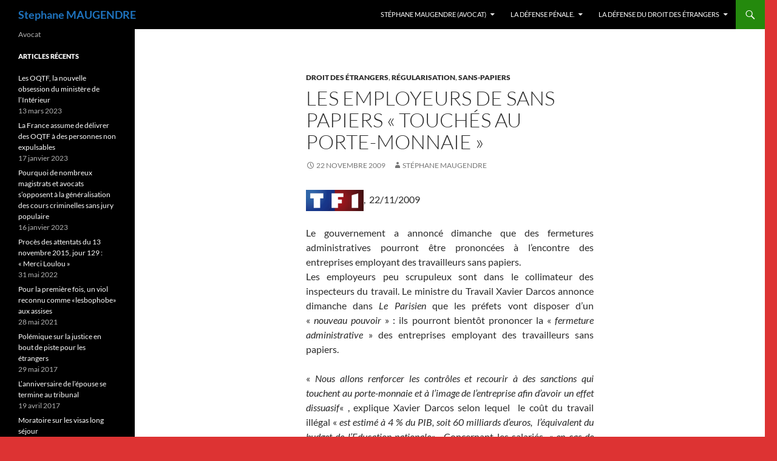

--- FILE ---
content_type: text/html; charset=UTF-8
request_url: https://stephane-maugendre.fr/avocat/droit-des-etrangers/les-employeurs-de-sans-papiers-touches-au-porte-monnaie/
body_size: 13902
content:
<!DOCTYPE html>
<!--[if IE 7]>
<html class="ie ie7" lang="fr-FR">
<![endif]-->
<!--[if IE 8]>
<html class="ie ie8" lang="fr-FR">
<![endif]-->
<!--[if !(IE 7) & !(IE 8)]><!-->
<html lang="fr-FR">
<!--<![endif]-->
<head>
	<meta charset="UTF-8">
	<meta name="viewport" content="width=device-width">
	<title>Les employeurs de sans papiers « touchés au porte-monnaie » | Stephane MAUGENDRE</title>
	<link rel="profile" href="https://gmpg.org/xfn/11">
	<link rel="pingback" href="https://stephane-maugendre.fr/xmlrpc.php">
	<!--[if lt IE 9]>
	<script src="https://stephane-maugendre.fr/wp-content/themes/twentyfourteen/js/html5.js?ver=3.7.0"></script>
	<![endif]-->
	<meta name='robots' content='max-image-preview:large' />
<link rel="alternate" type="application/rss+xml" title="Stephane MAUGENDRE &raquo; Flux" href="https://stephane-maugendre.fr/feed/" />
<link rel="alternate" type="application/rss+xml" title="Stephane MAUGENDRE &raquo; Flux des commentaires" href="https://stephane-maugendre.fr/comments/feed/" />
<link rel="alternate" type="application/rss+xml" title="Stephane MAUGENDRE &raquo; Les employeurs de sans papiers « touchés au porte-monnaie » Flux des commentaires" href="https://stephane-maugendre.fr/avocat/droit-des-etrangers/les-employeurs-de-sans-papiers-touches-au-porte-monnaie/feed/" />
<script>
window._wpemojiSettings = {"baseUrl":"https:\/\/s.w.org\/images\/core\/emoji\/14.0.0\/72x72\/","ext":".png","svgUrl":"https:\/\/s.w.org\/images\/core\/emoji\/14.0.0\/svg\/","svgExt":".svg","source":{"concatemoji":"https:\/\/stephane-maugendre.fr\/wp-includes\/js\/wp-emoji-release.min.js?ver=6.2.8"}};
/*! This file is auto-generated */
!function(e,a,t){var n,r,o,i=a.createElement("canvas"),p=i.getContext&&i.getContext("2d");function s(e,t){p.clearRect(0,0,i.width,i.height),p.fillText(e,0,0);e=i.toDataURL();return p.clearRect(0,0,i.width,i.height),p.fillText(t,0,0),e===i.toDataURL()}function c(e){var t=a.createElement("script");t.src=e,t.defer=t.type="text/javascript",a.getElementsByTagName("head")[0].appendChild(t)}for(o=Array("flag","emoji"),t.supports={everything:!0,everythingExceptFlag:!0},r=0;r<o.length;r++)t.supports[o[r]]=function(e){if(p&&p.fillText)switch(p.textBaseline="top",p.font="600 32px Arial",e){case"flag":return s("\ud83c\udff3\ufe0f\u200d\u26a7\ufe0f","\ud83c\udff3\ufe0f\u200b\u26a7\ufe0f")?!1:!s("\ud83c\uddfa\ud83c\uddf3","\ud83c\uddfa\u200b\ud83c\uddf3")&&!s("\ud83c\udff4\udb40\udc67\udb40\udc62\udb40\udc65\udb40\udc6e\udb40\udc67\udb40\udc7f","\ud83c\udff4\u200b\udb40\udc67\u200b\udb40\udc62\u200b\udb40\udc65\u200b\udb40\udc6e\u200b\udb40\udc67\u200b\udb40\udc7f");case"emoji":return!s("\ud83e\udef1\ud83c\udffb\u200d\ud83e\udef2\ud83c\udfff","\ud83e\udef1\ud83c\udffb\u200b\ud83e\udef2\ud83c\udfff")}return!1}(o[r]),t.supports.everything=t.supports.everything&&t.supports[o[r]],"flag"!==o[r]&&(t.supports.everythingExceptFlag=t.supports.everythingExceptFlag&&t.supports[o[r]]);t.supports.everythingExceptFlag=t.supports.everythingExceptFlag&&!t.supports.flag,t.DOMReady=!1,t.readyCallback=function(){t.DOMReady=!0},t.supports.everything||(n=function(){t.readyCallback()},a.addEventListener?(a.addEventListener("DOMContentLoaded",n,!1),e.addEventListener("load",n,!1)):(e.attachEvent("onload",n),a.attachEvent("onreadystatechange",function(){"complete"===a.readyState&&t.readyCallback()})),(e=t.source||{}).concatemoji?c(e.concatemoji):e.wpemoji&&e.twemoji&&(c(e.twemoji),c(e.wpemoji)))}(window,document,window._wpemojiSettings);
</script>
<style>
img.wp-smiley,
img.emoji {
	display: inline !important;
	border: none !important;
	box-shadow: none !important;
	height: 1em !important;
	width: 1em !important;
	margin: 0 0.07em !important;
	vertical-align: -0.1em !important;
	background: none !important;
	padding: 0 !important;
}
</style>
	<link rel='stylesheet' id='wp-block-library-css' href='https://stephane-maugendre.fr/wp-includes/css/dist/block-library/style.min.css?ver=6.2.8' media='all' />
<style id='wp-block-library-theme-inline-css'>
.wp-block-audio figcaption{color:#555;font-size:13px;text-align:center}.is-dark-theme .wp-block-audio figcaption{color:hsla(0,0%,100%,.65)}.wp-block-audio{margin:0 0 1em}.wp-block-code{border:1px solid #ccc;border-radius:4px;font-family:Menlo,Consolas,monaco,monospace;padding:.8em 1em}.wp-block-embed figcaption{color:#555;font-size:13px;text-align:center}.is-dark-theme .wp-block-embed figcaption{color:hsla(0,0%,100%,.65)}.wp-block-embed{margin:0 0 1em}.blocks-gallery-caption{color:#555;font-size:13px;text-align:center}.is-dark-theme .blocks-gallery-caption{color:hsla(0,0%,100%,.65)}.wp-block-image figcaption{color:#555;font-size:13px;text-align:center}.is-dark-theme .wp-block-image figcaption{color:hsla(0,0%,100%,.65)}.wp-block-image{margin:0 0 1em}.wp-block-pullquote{border-bottom:4px solid;border-top:4px solid;color:currentColor;margin-bottom:1.75em}.wp-block-pullquote cite,.wp-block-pullquote footer,.wp-block-pullquote__citation{color:currentColor;font-size:.8125em;font-style:normal;text-transform:uppercase}.wp-block-quote{border-left:.25em solid;margin:0 0 1.75em;padding-left:1em}.wp-block-quote cite,.wp-block-quote footer{color:currentColor;font-size:.8125em;font-style:normal;position:relative}.wp-block-quote.has-text-align-right{border-left:none;border-right:.25em solid;padding-left:0;padding-right:1em}.wp-block-quote.has-text-align-center{border:none;padding-left:0}.wp-block-quote.is-large,.wp-block-quote.is-style-large,.wp-block-quote.is-style-plain{border:none}.wp-block-search .wp-block-search__label{font-weight:700}.wp-block-search__button{border:1px solid #ccc;padding:.375em .625em}:where(.wp-block-group.has-background){padding:1.25em 2.375em}.wp-block-separator.has-css-opacity{opacity:.4}.wp-block-separator{border:none;border-bottom:2px solid;margin-left:auto;margin-right:auto}.wp-block-separator.has-alpha-channel-opacity{opacity:1}.wp-block-separator:not(.is-style-wide):not(.is-style-dots){width:100px}.wp-block-separator.has-background:not(.is-style-dots){border-bottom:none;height:1px}.wp-block-separator.has-background:not(.is-style-wide):not(.is-style-dots){height:2px}.wp-block-table{margin:0 0 1em}.wp-block-table td,.wp-block-table th{word-break:normal}.wp-block-table figcaption{color:#555;font-size:13px;text-align:center}.is-dark-theme .wp-block-table figcaption{color:hsla(0,0%,100%,.65)}.wp-block-video figcaption{color:#555;font-size:13px;text-align:center}.is-dark-theme .wp-block-video figcaption{color:hsla(0,0%,100%,.65)}.wp-block-video{margin:0 0 1em}.wp-block-template-part.has-background{margin-bottom:0;margin-top:0;padding:1.25em 2.375em}
</style>
<link rel='stylesheet' id='classic-theme-styles-css' href='https://stephane-maugendre.fr/wp-includes/css/classic-themes.min.css?ver=6.2.8' media='all' />
<style id='global-styles-inline-css'>
body{--wp--preset--color--black: #000;--wp--preset--color--cyan-bluish-gray: #abb8c3;--wp--preset--color--white: #fff;--wp--preset--color--pale-pink: #f78da7;--wp--preset--color--vivid-red: #cf2e2e;--wp--preset--color--luminous-vivid-orange: #ff6900;--wp--preset--color--luminous-vivid-amber: #fcb900;--wp--preset--color--light-green-cyan: #7bdcb5;--wp--preset--color--vivid-green-cyan: #00d084;--wp--preset--color--pale-cyan-blue: #8ed1fc;--wp--preset--color--vivid-cyan-blue: #0693e3;--wp--preset--color--vivid-purple: #9b51e0;--wp--preset--color--green: #24890d;--wp--preset--color--dark-gray: #2b2b2b;--wp--preset--color--medium-gray: #767676;--wp--preset--color--light-gray: #f5f5f5;--wp--preset--gradient--vivid-cyan-blue-to-vivid-purple: linear-gradient(135deg,rgba(6,147,227,1) 0%,rgb(155,81,224) 100%);--wp--preset--gradient--light-green-cyan-to-vivid-green-cyan: linear-gradient(135deg,rgb(122,220,180) 0%,rgb(0,208,130) 100%);--wp--preset--gradient--luminous-vivid-amber-to-luminous-vivid-orange: linear-gradient(135deg,rgba(252,185,0,1) 0%,rgba(255,105,0,1) 100%);--wp--preset--gradient--luminous-vivid-orange-to-vivid-red: linear-gradient(135deg,rgba(255,105,0,1) 0%,rgb(207,46,46) 100%);--wp--preset--gradient--very-light-gray-to-cyan-bluish-gray: linear-gradient(135deg,rgb(238,238,238) 0%,rgb(169,184,195) 100%);--wp--preset--gradient--cool-to-warm-spectrum: linear-gradient(135deg,rgb(74,234,220) 0%,rgb(151,120,209) 20%,rgb(207,42,186) 40%,rgb(238,44,130) 60%,rgb(251,105,98) 80%,rgb(254,248,76) 100%);--wp--preset--gradient--blush-light-purple: linear-gradient(135deg,rgb(255,206,236) 0%,rgb(152,150,240) 100%);--wp--preset--gradient--blush-bordeaux: linear-gradient(135deg,rgb(254,205,165) 0%,rgb(254,45,45) 50%,rgb(107,0,62) 100%);--wp--preset--gradient--luminous-dusk: linear-gradient(135deg,rgb(255,203,112) 0%,rgb(199,81,192) 50%,rgb(65,88,208) 100%);--wp--preset--gradient--pale-ocean: linear-gradient(135deg,rgb(255,245,203) 0%,rgb(182,227,212) 50%,rgb(51,167,181) 100%);--wp--preset--gradient--electric-grass: linear-gradient(135deg,rgb(202,248,128) 0%,rgb(113,206,126) 100%);--wp--preset--gradient--midnight: linear-gradient(135deg,rgb(2,3,129) 0%,rgb(40,116,252) 100%);--wp--preset--duotone--dark-grayscale: url('#wp-duotone-dark-grayscale');--wp--preset--duotone--grayscale: url('#wp-duotone-grayscale');--wp--preset--duotone--purple-yellow: url('#wp-duotone-purple-yellow');--wp--preset--duotone--blue-red: url('#wp-duotone-blue-red');--wp--preset--duotone--midnight: url('#wp-duotone-midnight');--wp--preset--duotone--magenta-yellow: url('#wp-duotone-magenta-yellow');--wp--preset--duotone--purple-green: url('#wp-duotone-purple-green');--wp--preset--duotone--blue-orange: url('#wp-duotone-blue-orange');--wp--preset--font-size--small: 13px;--wp--preset--font-size--medium: 20px;--wp--preset--font-size--large: 36px;--wp--preset--font-size--x-large: 42px;--wp--preset--spacing--20: 0.44rem;--wp--preset--spacing--30: 0.67rem;--wp--preset--spacing--40: 1rem;--wp--preset--spacing--50: 1.5rem;--wp--preset--spacing--60: 2.25rem;--wp--preset--spacing--70: 3.38rem;--wp--preset--spacing--80: 5.06rem;--wp--preset--shadow--natural: 6px 6px 9px rgba(0, 0, 0, 0.2);--wp--preset--shadow--deep: 12px 12px 50px rgba(0, 0, 0, 0.4);--wp--preset--shadow--sharp: 6px 6px 0px rgba(0, 0, 0, 0.2);--wp--preset--shadow--outlined: 6px 6px 0px -3px rgba(255, 255, 255, 1), 6px 6px rgba(0, 0, 0, 1);--wp--preset--shadow--crisp: 6px 6px 0px rgba(0, 0, 0, 1);}:where(.is-layout-flex){gap: 0.5em;}body .is-layout-flow > .alignleft{float: left;margin-inline-start: 0;margin-inline-end: 2em;}body .is-layout-flow > .alignright{float: right;margin-inline-start: 2em;margin-inline-end: 0;}body .is-layout-flow > .aligncenter{margin-left: auto !important;margin-right: auto !important;}body .is-layout-constrained > .alignleft{float: left;margin-inline-start: 0;margin-inline-end: 2em;}body .is-layout-constrained > .alignright{float: right;margin-inline-start: 2em;margin-inline-end: 0;}body .is-layout-constrained > .aligncenter{margin-left: auto !important;margin-right: auto !important;}body .is-layout-constrained > :where(:not(.alignleft):not(.alignright):not(.alignfull)){max-width: var(--wp--style--global--content-size);margin-left: auto !important;margin-right: auto !important;}body .is-layout-constrained > .alignwide{max-width: var(--wp--style--global--wide-size);}body .is-layout-flex{display: flex;}body .is-layout-flex{flex-wrap: wrap;align-items: center;}body .is-layout-flex > *{margin: 0;}:where(.wp-block-columns.is-layout-flex){gap: 2em;}.has-black-color{color: var(--wp--preset--color--black) !important;}.has-cyan-bluish-gray-color{color: var(--wp--preset--color--cyan-bluish-gray) !important;}.has-white-color{color: var(--wp--preset--color--white) !important;}.has-pale-pink-color{color: var(--wp--preset--color--pale-pink) !important;}.has-vivid-red-color{color: var(--wp--preset--color--vivid-red) !important;}.has-luminous-vivid-orange-color{color: var(--wp--preset--color--luminous-vivid-orange) !important;}.has-luminous-vivid-amber-color{color: var(--wp--preset--color--luminous-vivid-amber) !important;}.has-light-green-cyan-color{color: var(--wp--preset--color--light-green-cyan) !important;}.has-vivid-green-cyan-color{color: var(--wp--preset--color--vivid-green-cyan) !important;}.has-pale-cyan-blue-color{color: var(--wp--preset--color--pale-cyan-blue) !important;}.has-vivid-cyan-blue-color{color: var(--wp--preset--color--vivid-cyan-blue) !important;}.has-vivid-purple-color{color: var(--wp--preset--color--vivid-purple) !important;}.has-black-background-color{background-color: var(--wp--preset--color--black) !important;}.has-cyan-bluish-gray-background-color{background-color: var(--wp--preset--color--cyan-bluish-gray) !important;}.has-white-background-color{background-color: var(--wp--preset--color--white) !important;}.has-pale-pink-background-color{background-color: var(--wp--preset--color--pale-pink) !important;}.has-vivid-red-background-color{background-color: var(--wp--preset--color--vivid-red) !important;}.has-luminous-vivid-orange-background-color{background-color: var(--wp--preset--color--luminous-vivid-orange) !important;}.has-luminous-vivid-amber-background-color{background-color: var(--wp--preset--color--luminous-vivid-amber) !important;}.has-light-green-cyan-background-color{background-color: var(--wp--preset--color--light-green-cyan) !important;}.has-vivid-green-cyan-background-color{background-color: var(--wp--preset--color--vivid-green-cyan) !important;}.has-pale-cyan-blue-background-color{background-color: var(--wp--preset--color--pale-cyan-blue) !important;}.has-vivid-cyan-blue-background-color{background-color: var(--wp--preset--color--vivid-cyan-blue) !important;}.has-vivid-purple-background-color{background-color: var(--wp--preset--color--vivid-purple) !important;}.has-black-border-color{border-color: var(--wp--preset--color--black) !important;}.has-cyan-bluish-gray-border-color{border-color: var(--wp--preset--color--cyan-bluish-gray) !important;}.has-white-border-color{border-color: var(--wp--preset--color--white) !important;}.has-pale-pink-border-color{border-color: var(--wp--preset--color--pale-pink) !important;}.has-vivid-red-border-color{border-color: var(--wp--preset--color--vivid-red) !important;}.has-luminous-vivid-orange-border-color{border-color: var(--wp--preset--color--luminous-vivid-orange) !important;}.has-luminous-vivid-amber-border-color{border-color: var(--wp--preset--color--luminous-vivid-amber) !important;}.has-light-green-cyan-border-color{border-color: var(--wp--preset--color--light-green-cyan) !important;}.has-vivid-green-cyan-border-color{border-color: var(--wp--preset--color--vivid-green-cyan) !important;}.has-pale-cyan-blue-border-color{border-color: var(--wp--preset--color--pale-cyan-blue) !important;}.has-vivid-cyan-blue-border-color{border-color: var(--wp--preset--color--vivid-cyan-blue) !important;}.has-vivid-purple-border-color{border-color: var(--wp--preset--color--vivid-purple) !important;}.has-vivid-cyan-blue-to-vivid-purple-gradient-background{background: var(--wp--preset--gradient--vivid-cyan-blue-to-vivid-purple) !important;}.has-light-green-cyan-to-vivid-green-cyan-gradient-background{background: var(--wp--preset--gradient--light-green-cyan-to-vivid-green-cyan) !important;}.has-luminous-vivid-amber-to-luminous-vivid-orange-gradient-background{background: var(--wp--preset--gradient--luminous-vivid-amber-to-luminous-vivid-orange) !important;}.has-luminous-vivid-orange-to-vivid-red-gradient-background{background: var(--wp--preset--gradient--luminous-vivid-orange-to-vivid-red) !important;}.has-very-light-gray-to-cyan-bluish-gray-gradient-background{background: var(--wp--preset--gradient--very-light-gray-to-cyan-bluish-gray) !important;}.has-cool-to-warm-spectrum-gradient-background{background: var(--wp--preset--gradient--cool-to-warm-spectrum) !important;}.has-blush-light-purple-gradient-background{background: var(--wp--preset--gradient--blush-light-purple) !important;}.has-blush-bordeaux-gradient-background{background: var(--wp--preset--gradient--blush-bordeaux) !important;}.has-luminous-dusk-gradient-background{background: var(--wp--preset--gradient--luminous-dusk) !important;}.has-pale-ocean-gradient-background{background: var(--wp--preset--gradient--pale-ocean) !important;}.has-electric-grass-gradient-background{background: var(--wp--preset--gradient--electric-grass) !important;}.has-midnight-gradient-background{background: var(--wp--preset--gradient--midnight) !important;}.has-small-font-size{font-size: var(--wp--preset--font-size--small) !important;}.has-medium-font-size{font-size: var(--wp--preset--font-size--medium) !important;}.has-large-font-size{font-size: var(--wp--preset--font-size--large) !important;}.has-x-large-font-size{font-size: var(--wp--preset--font-size--x-large) !important;}
.wp-block-navigation a:where(:not(.wp-element-button)){color: inherit;}
:where(.wp-block-columns.is-layout-flex){gap: 2em;}
.wp-block-pullquote{font-size: 1.5em;line-height: 1.6;}
</style>
<link rel='stylesheet' id='twentyfourteen-lato-css' href='https://stephane-maugendre.fr/wp-content/themes/twentyfourteen/fonts/font-lato.css?ver=20230328' media='all' />
<link rel='stylesheet' id='genericons-css' href='https://stephane-maugendre.fr/wp-content/themes/twentyfourteen/genericons/genericons.css?ver=3.0.3' media='all' />
<link rel='stylesheet' id='twentyfourteen-style-css' href='https://stephane-maugendre.fr/wp-content/themes/twentyfourteen/style.css?ver=20230328' media='all' />
<link rel='stylesheet' id='twentyfourteen-block-style-css' href='https://stephane-maugendre.fr/wp-content/themes/twentyfourteen/css/blocks.css?ver=20230206' media='all' />
<!--[if lt IE 9]>
<link rel='stylesheet' id='twentyfourteen-ie-css' href='https://stephane-maugendre.fr/wp-content/themes/twentyfourteen/css/ie.css?ver=20140711' media='all' />
<![endif]-->
<script src='https://stephane-maugendre.fr/wp-includes/js/jquery/jquery.min.js?ver=3.6.4' id='jquery-core-js'></script>
<script src='https://stephane-maugendre.fr/wp-includes/js/jquery/jquery-migrate.min.js?ver=3.4.0' id='jquery-migrate-js'></script>
<link rel="https://api.w.org/" href="https://stephane-maugendre.fr/wp-json/" /><link rel="alternate" type="application/json" href="https://stephane-maugendre.fr/wp-json/wp/v2/posts/563" /><link rel="EditURI" type="application/rsd+xml" title="RSD" href="https://stephane-maugendre.fr/xmlrpc.php?rsd" />
<link rel="wlwmanifest" type="application/wlwmanifest+xml" href="https://stephane-maugendre.fr/wp-includes/wlwmanifest.xml" />
<meta name="generator" content="WordPress 6.2.8" />
<link rel="canonical" href="https://stephane-maugendre.fr/avocat/droit-des-etrangers/les-employeurs-de-sans-papiers-touches-au-porte-monnaie/" />
<link rel='shortlink' href='https://stephane-maugendre.fr/?p=563' />
<link rel="alternate" type="application/json+oembed" href="https://stephane-maugendre.fr/wp-json/oembed/1.0/embed?url=https%3A%2F%2Fstephane-maugendre.fr%2Favocat%2Fdroit-des-etrangers%2Fles-employeurs-de-sans-papiers-touches-au-porte-monnaie%2F" />
<link rel="alternate" type="text/xml+oembed" href="https://stephane-maugendre.fr/wp-json/oembed/1.0/embed?url=https%3A%2F%2Fstephane-maugendre.fr%2Favocat%2Fdroit-des-etrangers%2Fles-employeurs-de-sans-papiers-touches-au-porte-monnaie%2F&#038;format=xml" />
		<style type="text/css" id="twentyfourteen-header-css">
				.site-title a {
			color: #1e73be;
		}
		</style>
		<style id="custom-background-css">
body.custom-background { background-color: #dd3333; background-image: url("https://stephane-maugendre.fr/wp-content/uploads/2015/04/cropped-stephane_maugendre_2.jpg"); background-position: left top; background-size: auto; background-repeat: no-repeat; background-attachment: scroll; }
</style>
	</head>

<body class="post-template-default single single-post postid-563 single-format-standard custom-background wp-embed-responsive masthead-fixed full-width singular">
<svg xmlns="http://www.w3.org/2000/svg" viewBox="0 0 0 0" width="0" height="0" focusable="false" role="none" style="visibility: hidden; position: absolute; left: -9999px; overflow: hidden;" ><defs><filter id="wp-duotone-dark-grayscale"><feColorMatrix color-interpolation-filters="sRGB" type="matrix" values=" .299 .587 .114 0 0 .299 .587 .114 0 0 .299 .587 .114 0 0 .299 .587 .114 0 0 " /><feComponentTransfer color-interpolation-filters="sRGB" ><feFuncR type="table" tableValues="0 0.49803921568627" /><feFuncG type="table" tableValues="0 0.49803921568627" /><feFuncB type="table" tableValues="0 0.49803921568627" /><feFuncA type="table" tableValues="1 1" /></feComponentTransfer><feComposite in2="SourceGraphic" operator="in" /></filter></defs></svg><svg xmlns="http://www.w3.org/2000/svg" viewBox="0 0 0 0" width="0" height="0" focusable="false" role="none" style="visibility: hidden; position: absolute; left: -9999px; overflow: hidden;" ><defs><filter id="wp-duotone-grayscale"><feColorMatrix color-interpolation-filters="sRGB" type="matrix" values=" .299 .587 .114 0 0 .299 .587 .114 0 0 .299 .587 .114 0 0 .299 .587 .114 0 0 " /><feComponentTransfer color-interpolation-filters="sRGB" ><feFuncR type="table" tableValues="0 1" /><feFuncG type="table" tableValues="0 1" /><feFuncB type="table" tableValues="0 1" /><feFuncA type="table" tableValues="1 1" /></feComponentTransfer><feComposite in2="SourceGraphic" operator="in" /></filter></defs></svg><svg xmlns="http://www.w3.org/2000/svg" viewBox="0 0 0 0" width="0" height="0" focusable="false" role="none" style="visibility: hidden; position: absolute; left: -9999px; overflow: hidden;" ><defs><filter id="wp-duotone-purple-yellow"><feColorMatrix color-interpolation-filters="sRGB" type="matrix" values=" .299 .587 .114 0 0 .299 .587 .114 0 0 .299 .587 .114 0 0 .299 .587 .114 0 0 " /><feComponentTransfer color-interpolation-filters="sRGB" ><feFuncR type="table" tableValues="0.54901960784314 0.98823529411765" /><feFuncG type="table" tableValues="0 1" /><feFuncB type="table" tableValues="0.71764705882353 0.25490196078431" /><feFuncA type="table" tableValues="1 1" /></feComponentTransfer><feComposite in2="SourceGraphic" operator="in" /></filter></defs></svg><svg xmlns="http://www.w3.org/2000/svg" viewBox="0 0 0 0" width="0" height="0" focusable="false" role="none" style="visibility: hidden; position: absolute; left: -9999px; overflow: hidden;" ><defs><filter id="wp-duotone-blue-red"><feColorMatrix color-interpolation-filters="sRGB" type="matrix" values=" .299 .587 .114 0 0 .299 .587 .114 0 0 .299 .587 .114 0 0 .299 .587 .114 0 0 " /><feComponentTransfer color-interpolation-filters="sRGB" ><feFuncR type="table" tableValues="0 1" /><feFuncG type="table" tableValues="0 0.27843137254902" /><feFuncB type="table" tableValues="0.5921568627451 0.27843137254902" /><feFuncA type="table" tableValues="1 1" /></feComponentTransfer><feComposite in2="SourceGraphic" operator="in" /></filter></defs></svg><svg xmlns="http://www.w3.org/2000/svg" viewBox="0 0 0 0" width="0" height="0" focusable="false" role="none" style="visibility: hidden; position: absolute; left: -9999px; overflow: hidden;" ><defs><filter id="wp-duotone-midnight"><feColorMatrix color-interpolation-filters="sRGB" type="matrix" values=" .299 .587 .114 0 0 .299 .587 .114 0 0 .299 .587 .114 0 0 .299 .587 .114 0 0 " /><feComponentTransfer color-interpolation-filters="sRGB" ><feFuncR type="table" tableValues="0 0" /><feFuncG type="table" tableValues="0 0.64705882352941" /><feFuncB type="table" tableValues="0 1" /><feFuncA type="table" tableValues="1 1" /></feComponentTransfer><feComposite in2="SourceGraphic" operator="in" /></filter></defs></svg><svg xmlns="http://www.w3.org/2000/svg" viewBox="0 0 0 0" width="0" height="0" focusable="false" role="none" style="visibility: hidden; position: absolute; left: -9999px; overflow: hidden;" ><defs><filter id="wp-duotone-magenta-yellow"><feColorMatrix color-interpolation-filters="sRGB" type="matrix" values=" .299 .587 .114 0 0 .299 .587 .114 0 0 .299 .587 .114 0 0 .299 .587 .114 0 0 " /><feComponentTransfer color-interpolation-filters="sRGB" ><feFuncR type="table" tableValues="0.78039215686275 1" /><feFuncG type="table" tableValues="0 0.94901960784314" /><feFuncB type="table" tableValues="0.35294117647059 0.47058823529412" /><feFuncA type="table" tableValues="1 1" /></feComponentTransfer><feComposite in2="SourceGraphic" operator="in" /></filter></defs></svg><svg xmlns="http://www.w3.org/2000/svg" viewBox="0 0 0 0" width="0" height="0" focusable="false" role="none" style="visibility: hidden; position: absolute; left: -9999px; overflow: hidden;" ><defs><filter id="wp-duotone-purple-green"><feColorMatrix color-interpolation-filters="sRGB" type="matrix" values=" .299 .587 .114 0 0 .299 .587 .114 0 0 .299 .587 .114 0 0 .299 .587 .114 0 0 " /><feComponentTransfer color-interpolation-filters="sRGB" ><feFuncR type="table" tableValues="0.65098039215686 0.40392156862745" /><feFuncG type="table" tableValues="0 1" /><feFuncB type="table" tableValues="0.44705882352941 0.4" /><feFuncA type="table" tableValues="1 1" /></feComponentTransfer><feComposite in2="SourceGraphic" operator="in" /></filter></defs></svg><svg xmlns="http://www.w3.org/2000/svg" viewBox="0 0 0 0" width="0" height="0" focusable="false" role="none" style="visibility: hidden; position: absolute; left: -9999px; overflow: hidden;" ><defs><filter id="wp-duotone-blue-orange"><feColorMatrix color-interpolation-filters="sRGB" type="matrix" values=" .299 .587 .114 0 0 .299 .587 .114 0 0 .299 .587 .114 0 0 .299 .587 .114 0 0 " /><feComponentTransfer color-interpolation-filters="sRGB" ><feFuncR type="table" tableValues="0.098039215686275 1" /><feFuncG type="table" tableValues="0 0.66274509803922" /><feFuncB type="table" tableValues="0.84705882352941 0.41960784313725" /><feFuncA type="table" tableValues="1 1" /></feComponentTransfer><feComposite in2="SourceGraphic" operator="in" /></filter></defs></svg><div id="page" class="hfeed site">
	
	<header id="masthead" class="site-header">
		<div class="header-main">
			<h1 class="site-title"><a href="https://stephane-maugendre.fr/" rel="home">Stephane MAUGENDRE</a></h1>

			<div class="search-toggle">
				<a href="#search-container" class="screen-reader-text" aria-expanded="false" aria-controls="search-container">
					Recherche				</a>
			</div>

			<nav id="primary-navigation" class="site-navigation primary-navigation">
				<button class="menu-toggle">Menu principal</button>
				<a class="screen-reader-text skip-link" href="#content">
					Aller au contenu				</a>
				<div id="primary-menu" class="nav-menu"><ul>
<li class="page_item page-item-150 page_item_has_children"><a href="https://stephane-maugendre.fr/">Stéphane MAUGENDRE (Avocat)</a>
<ul class='children'>
	<li class="page_item page-item-134"><a href="https://stephane-maugendre.fr/stephane-maugendre-2/portraits/">Portraits</a></li>
	<li class="page_item page-item-127"><a href="https://stephane-maugendre.fr/stephane-maugendre-2/tribunes-et-articles-2/">Tribunes et Articles</a></li>
	<li class="page_item page-item-370"><a href="https://stephane-maugendre.fr/stephane-maugendre-2/sur-les-projets-de-lois-ou-annonces-gouvernementales/">Sur les projets de Lois ou annonces gouvernementales</a></li>
	<li class="page_item page-item-368"><a href="https://stephane-maugendre.fr/stephane-maugendre-2/aide-juridictionnelle/">Aide Juridictionnelle</a></li>
	<li class="page_item page-item-3806"><a href="https://stephane-maugendre.fr/stephane-maugendre-2/a-travers-la-presse-internet/">A travers la presse internet</a></li>
	<li class="page_item page-item-2842"><a href="https://stephane-maugendre.fr/stephane-maugendre-2/les-liens/">Les liens</a></li>
	<li class="page_item page-item-3915"><a href="https://stephane-maugendre.fr/stephane-maugendre-2/divers/">DIVERS</a></li>
</ul>
</li>
<li class="page_item page-item-156 page_item_has_children"><a href="https://stephane-maugendre.fr/la-defense-penale-2/">La Défense Pénale.</a>
<ul class='children'>
	<li class="page_item page-item-9405 page_item_has_children"><a href="https://stephane-maugendre.fr/la-defense-penale-2/violences-sexuelles/">Violences Sexuelles</a>
	<ul class='children'>
		<li class="page_item page-item-9409"><a href="https://stephane-maugendre.fr/la-defense-penale-2/violences-sexuelles/viol-lesbophobe/">Viol lesbophobe</a></li>
		<li class="page_item page-item-7940"><a href="https://stephane-maugendre.fr/la-defense-penale-2/violences-sexuelles/laffaire-de-lelectricien/">L&rsquo;affaire de l&rsquo;électricien</a></li>
	</ul>
</li>
	<li class="page_item page-item-288 page_item_has_children"><a href="https://stephane-maugendre.fr/la-defense-penale-2/les-autres-affaires-penales/">Quelques affaires pénales</a>
	<ul class='children'>
		<li class="page_item page-item-7493"><a href="https://stephane-maugendre.fr/la-defense-penale-2/les-autres-affaires-penales/laffaire-de-la-prefecture-de-paris/">L&rsquo;affaire de la Préfecture de Paris</a></li>
		<li class="page_item page-item-7496"><a href="https://stephane-maugendre.fr/la-defense-penale-2/les-autres-affaires-penales/laffaire-o/">L&rsquo;affaire O</a></li>
		<li class="page_item page-item-7499"><a href="https://stephane-maugendre.fr/la-defense-penale-2/les-autres-affaires-penales/laffaire-choukroun/">L&rsquo;affaire Choukroun</a></li>
		<li class="page_item page-item-7501"><a href="https://stephane-maugendre.fr/la-defense-penale-2/les-autres-affaires-penales/laffaire-du-tribunal-de-bobigny/">L&rsquo;affaire du Tribunal de Bobigny</a></li>
		<li class="page_item page-item-7504"><a href="https://stephane-maugendre.fr/la-defense-penale-2/les-autres-affaires-penales/laffaire-bienvenu/">L&rsquo;affaire Bienvenu</a></li>
		<li class="page_item page-item-7506"><a href="https://stephane-maugendre.fr/la-defense-penale-2/les-autres-affaires-penales/laffaire-du-pompier-de-paris/">L&rsquo;affaire du pompier de Paris</a></li>
		<li class="page_item page-item-7508"><a href="https://stephane-maugendre.fr/la-defense-penale-2/les-autres-affaires-penales/laffaire-de-noisy-le-sec/">L&rsquo;affaire de Noisy-le-Sec</a></li>
		<li class="page_item page-item-7510"><a href="https://stephane-maugendre.fr/la-defense-penale-2/les-autres-affaires-penales/laffaire-des-taxis/">L&rsquo;affaire des taxis</a></li>
		<li class="page_item page-item-7514"><a href="https://stephane-maugendre.fr/la-defense-penale-2/les-autres-affaires-penales/et-encore/">Et encore&#8230;</a></li>
	</ul>
</li>
	<li class="page_item page-item-254 page_item_has_children"><a href="https://stephane-maugendre.fr/la-defense-penale-2/les-violences-policieres/">Les violences policières</a>
	<ul class='children'>
		<li class="page_item page-item-271"><a href="https://stephane-maugendre.fr/la-defense-penale-2/les-violences-policieres/l-affaire-ali-ziri/">L’ affaire Ali ZIRI</a></li>
		<li class="page_item page-item-7551"><a href="https://stephane-maugendre.fr/la-defense-penale-2/les-violences-policieres/laffaire-augusta/">L&rsquo;affaire Augusta M.</a></li>
		<li class="page_item page-item-261"><a href="https://stephane-maugendre.fr/la-defense-penale-2/les-violences-policieres/laffaire-b/">L’ affaire Barientos</a></li>
		<li class="page_item page-item-7546"><a href="https://stephane-maugendre.fr/la-defense-penale-2/les-violences-policieres/laffaire-des-douze-maliens/">L&rsquo;affaire des douze maliens</a></li>
		<li class="page_item page-item-7553"><a href="https://stephane-maugendre.fr/la-defense-penale-2/les-violences-policieres/laffaire-f/">L&rsquo;affaire F</a></li>
		<li class="page_item page-item-266"><a href="https://stephane-maugendre.fr/la-defense-penale-2/les-violences-policieres/laffaire-h/">L’ affaire Hagos</a></li>
		<li class="page_item page-item-256"><a href="https://stephane-maugendre.fr/la-defense-penale-2/les-violences-policieres/l-affaire-k/">L’ affaire K.</a></li>
		<li class="page_item page-item-7543"><a href="https://stephane-maugendre.fr/la-defense-penale-2/les-violences-policieres/laffaire-momar-diop/">L&rsquo;affaire Momar Diop</a></li>
		<li class="page_item page-item-7548"><a href="https://stephane-maugendre.fr/la-defense-penale-2/les-violences-policieres/laffaire-s-l/">L&rsquo;affaire S L</a></li>
	</ul>
</li>
	<li class="page_item page-item-276 page_item_has_children"><a href="https://stephane-maugendre.fr/la-defense-penale-2/les-affaires-de-terrorisme/">Les Affaires de terrorisme</a>
	<ul class='children'>
		<li class="page_item page-item-9383"><a href="https://stephane-maugendre.fr/la-defense-penale-2/les-affaires-de-terrorisme/attentats-du-13-11-2015/">Attentats du 13 novembre 2015</a></li>
		<li class="page_item page-item-283"><a href="https://stephane-maugendre.fr/la-defense-penale-2/les-affaires-de-terrorisme/l-affaire-dite-chalabi/">L’ affaire dite « Chalabi »</a></li>
		<li class="page_item page-item-281"><a href="https://stephane-maugendre.fr/la-defense-penale-2/les-affaires-de-terrorisme/la-rafle-des-kurdes/">La rafle des kurdes</a></li>
	</ul>
</li>
	<li class="page_item page-item-285"><a href="https://stephane-maugendre.fr/la-defense-penale-2/l-affaire-life-to-die/">L’ affaire « left to die boat»</a></li>
	<li class="page_item page-item-249"><a href="https://stephane-maugendre.fr/la-defense-penale-2/les-gardes-a-vue-gav/">Les gardes-à-vue (GAV)</a></li>
</ul>
</li>
<li class="page_item page-item-131 page_item_has_children"><a href="https://stephane-maugendre.fr/la-defense-du-droit-des-etrangers/">La défense du droit des étrangers</a>
<ul class='children'>
	<li class="page_item page-item-297"><a href="https://stephane-maugendre.fr/la-defense-du-droit-des-etrangers/droits-a-la-frontiere/">Droits à la frontière</a></li>
	<li class="page_item page-item-300"><a href="https://stephane-maugendre.fr/la-defense-du-droit-des-etrangers/les-sans-papiers/">Les sans-papiers</a></li>
	<li class="page_item page-item-304"><a href="https://stephane-maugendre.fr/la-defense-du-droit-des-etrangers/precarisation-du-sejour-des-etrangers/">Précarisation du séjour des étrangers</a></li>
	<li class="page_item page-item-306"><a href="https://stephane-maugendre.fr/la-defense-du-droit-des-etrangers/roms/">Roms</a></li>
	<li class="page_item page-item-308"><a href="https://stephane-maugendre.fr/la-defense-du-droit-des-etrangers/depenalisation-du-sejour-irregulier/">Dépénalisation du séjour irrégulier</a></li>
	<li class="page_item page-item-310"><a href="https://stephane-maugendre.fr/la-defense-du-droit-des-etrangers/expulsions-et-reconduites-a-la-frontiere/">Expulsions, reconduites à la frontière et OQTF</a></li>
	<li class="page_item page-item-312"><a href="https://stephane-maugendre.fr/la-defense-du-droit-des-etrangers/la-double-peine/">La Double Peine</a></li>
	<li class="page_item page-item-315"><a href="https://stephane-maugendre.fr/la-defense-du-droit-des-etrangers/delit-de-solidarite/">Délit de solidarité</a></li>
	<li class="page_item page-item-374 page_item_has_children"><a href="https://stephane-maugendre.fr/la-defense-du-droit-des-etrangers/autres-affaires-relatives-aux-etrangers/">Autres sujets relatifs au droit des étrangers</a>
	<ul class='children'>
		<li class="page_item page-item-388"><a href="https://stephane-maugendre.fr/la-defense-du-droit-des-etrangers/autres-affaires-relatives-aux-etrangers/delinquance-et-etrangers/">DÉLINQUANCE ET ÉTRANGERS</a></li>
		<li class="page_item page-item-390"><a href="https://stephane-maugendre.fr/la-defense-du-droit-des-etrangers/autres-affaires-relatives-aux-etrangers/nationalite/">NATIONALITÉ</a></li>
		<li class="page_item page-item-392"><a href="https://stephane-maugendre.fr/la-defense-du-droit-des-etrangers/autres-affaires-relatives-aux-etrangers/divers/">Divers</a></li>
	</ul>
</li>
</ul>
</li>
</ul></div>
			</nav>
		</div>

		<div id="search-container" class="search-box-wrapper hide">
			<div class="search-box">
				<form role="search" method="get" class="search-form" action="https://stephane-maugendre.fr/">
				<label>
					<span class="screen-reader-text">Rechercher :</span>
					<input type="search" class="search-field" placeholder="Rechercher…" value="" name="s" />
				</label>
				<input type="submit" class="search-submit" value="Rechercher" />
			</form>			</div>
		</div>
	</header><!-- #masthead -->

	<div id="main" class="site-main">

	<div id="primary" class="content-area">
		<div id="content" class="site-content" role="main">
			
<article id="post-563" class="post-563 post type-post status-publish format-standard hentry category-droit-des-etrangers category-regularisation category-sans-papiers">
	
	<header class="entry-header">
				<div class="entry-meta">
			<span class="cat-links"><a href="https://stephane-maugendre.fr/category/avocat/droit-des-etrangers/" rel="category tag">droit des étrangers</a>, <a href="https://stephane-maugendre.fr/category/avocat/regularisation/" rel="category tag">Régularisation</a>, <a href="https://stephane-maugendre.fr/category/avocat/sans-papiers/" rel="category tag">Sans-papiers</a></span>
		</div>
			<h1 class="entry-title">Les employeurs de sans papiers « touchés au porte-monnaie »</h1>
		<div class="entry-meta">
			<span class="entry-date"><a href="https://stephane-maugendre.fr/avocat/droit-des-etrangers/les-employeurs-de-sans-papiers-touches-au-porte-monnaie/" rel="bookmark"><time class="entry-date" datetime="2009-11-22T15:02:53+02:00">22 novembre 2009</time></a></span> <span class="byline"><span class="author vcard"><a class="url fn n" href="https://stephane-maugendre.fr/author/stephane-maugendre/" rel="author">Stéphane Maugendre</a></span></span>		</div><!-- .entry-meta -->
	</header><!-- .entry-header -->

		<div class="entry-content">
		<div class="d-table author-info">
<p><span class="sz12 c1 subtitle d-table-cell lh16"><span class="sz12 c1 subtitle d-table-cell lh16"><a href="https://stephane-maugendre.fr/wp-content/uploads/2015/05/index-32.png"><img decoding="async" class="alignnone wp-image-1868" src="https://stephane-maugendre.fr/wp-content/uploads/2015/05/index-32-282x104.png" alt="index 3" width="95" height="35" srcset="https://stephane-maugendre.fr/wp-content/uploads/2015/05/index-32-282x104.png 282w, https://stephane-maugendre.fr/wp-content/uploads/2015/05/index-32.png 370w" sizes="(max-width: 95px) 100vw, 95px" /></a>, </span></span><span class="sz12 c1 subtitle d-table-cell lh16"> 22/11/2009</span></p>
</div>
<div class="d-table author-info"></div>
<div class="d-table author-info" style="text-align: justify;"><span class="text167130 f3 sz15 lh20 c3 b">Le gouvernement a annoncé dimanche que des fermetures administratives pourront être prononcées à l&rsquo;encontre des entreprises employant des travailleurs sans papiers. </span></div>
<div class="d-table author-info" style="text-align: justify;">
<div class="pub167894" style="text-align: justify;"></div>
<div id="articleContent" class="f3 b-eco">
<p style="text-align: justify;" align="justify">Les employeurs peu scrupuleux sont dans le collimateur des inspecteurs du travail. Le ministre du Travail Xavier Darcos annonce dimanche dans <em>Le Parisien</em> que les préfets vont disposer d&rsquo;un « <em>nouveau pouvoir</em> » : ils pourront bientôt prononcer la « <em>fermeture administrative</em> » des entreprises employant des travailleurs sans papiers.</p>
<p align="justify">« <em>Nous allons renforcer les contrôles et recourir à des sanctions qui touchent au porte-monnaie et à l&rsquo;image de l&rsquo;entreprise afin d&rsquo;avoir un effet dissuasif</em>« , explique Xavier Darcos selon lequel  le coût du travail illégal « <em>est estimé à 4 % du PIB, soit 60 milliards d&rsquo;euros,  l&rsquo;équivalent du budget de l&rsquo;Education nationale</em>« . Concernant les salariés, « <em>en cas de perte de leur emploi du fait de son caractère irrégulier, les indemnités dues seront néanmoins versées</em>« ,  ajoute-t-il.</p>
<p align="justify">Les « <em>donneurs d&rsquo;ordre</em> » s&rsquo;exposeront également à des sanctions : « <em>le projet  de loi de financement de la Sécurité sociale pour 2010 prévoit une extension de  la suppression des exonérations de charges sociales aux donneurs d&rsquo;ordre complices de sous-traitants qui n&rsquo;ont pas déclaré leur activité ou qui ont eu  recours à du travail dissimulé</em>« . Depuis le 12 octobre, plus de 5000 travailleurs sans-papiers à travers toute la France et principalement en région parisienne se sont mis en grève pour réclamer la régularisation de leur situation, selon la CGT. Les organisations syndicales engagées ans ce mouvement doivent rencontrer Xavier Darcos le 26 novembre.</p>
<p class="S3898" align="justify"><strong>Besson prend le relai</strong></p>
<p align="justify">Le ministre de l&rsquo;Immigration Eric Besson a à sont tour annoncé qu&rsquo;il déposerait prochainement un projet de loi visant à durcir les mesures contre les entreprises qui emploient des travailleurs en situation irrégulière. Ce texte, a précisé Eric Besson sur France 5, sera un « <em>arsenal complet de lutte contre les abus</em> » comme la « <em>fermeture administrative des établissements employant des étrangers en situation irrégulière</em> » ou « <em>l&rsquo;inéligibilité à tout appel d&rsquo;offres public ou privé de toute entreprise qui aurait employé</em> » des sans-papiers. Le projet de loi comportera également une majoration des amendes à l&rsquo;égard des entreprises fautives et le <em>« remboursement des aides publiques</em>« .</p>
<p>Le ministre de l&rsquo;Immigration a assuré qu&rsquo;il ne fallait <em>« plus de  tartuferie en la matière</em>« . « <em>Si des étrangers en situation irrégulière sont exploités sur notre sol par des réseaux mafieux, c&rsquo;est aussi parce qu&rsquo;ils trouvent sur notre sol des employeurs et des exploiteurs qui abusent de leur situation</em>« .</p>
<p align="justify"><strong><span class="S3898">Aubry demande une large régularisation</span></strong></p>
<p>L&rsquo;annonce intervient alors que se prolonge depuis plusieurs semaines une grève de travailleurs sans papiers qui demandent leur régularisation. Des négociations sont en cours entre syndicats et ministère de l&rsquo;Immigration et une régularisation est en vue, selon l&rsquo;association Gisti (Groupe d&rsquo;information et de soutien aux immigrés).</p>
<p>Dans un discours devant le Mouvement des jeunes socialistes à Grenoble, Martine Aubry a déclaré dimanche que le PS était favorable à une « <em>large</em> » régularisation des étrangers qui revendiquent actuellement des papiers. « <em>Les Français ont compris que ces milliers de sans-papiers qui sont aujourd&rsquo;hui exploités dans les entreprises et qui font grève doivent avoir leurs papiers</em>« , a ajouté le Premier secrétaire du Parti socialiste.</p>
<p>Interrogé par Reuters, Stéphane Maugendre, président du Gisti, a estimé que la déclaration de Xavier Darcos visait à donner une image de fermeté artificielle pour compenser l&rsquo;effet d&rsquo;une régularisation que le gouvernement, selon lui, prépare. La mesure proposée par le ministre n&rsquo;est pas réaliste, ajoute Stéphane Maugendre. « <em>Cela fait des années qu&rsquo;on sait que des pans entiers de l&rsquo;économie, la restauration, le textile, la construction, s&rsquo;effondreraient du jour au lendemain si on fermait les entreprises employant des sans-papiers</em>« , a-t-il dit.</p>
<p><span style="color: #ff0000;"><strong><a style="color: #ff0000;" href="http://lci.tf1.fr/economie/entreprise/2009-11/les-employeurs-de-sans-papiers-vont-etre-touches-au-porte-monnaie-5552759.html?xtmc=maugendre&amp;xtcr=10" target="_blank">⇒ Voir l&rsquo;article</a></strong></span></p>
</div>
</div>
	</div><!-- .entry-content -->
	
	</article><!-- #post-563 -->
		<nav class="navigation post-navigation">
		<h1 class="screen-reader-text">
			Navigation des articles		</h1>
		<div class="nav-links">
			<a href="https://stephane-maugendre.fr/avocat/droit-des-etrangers/darcos-promet-de-fermer-les-societes-employant-des-sans-papiers/" rel="prev"><span class="meta-nav">Article précédent</span>Darcos promet de fermer les sociétés employant des sans-papiers</a><a href="https://stephane-maugendre.fr/avocat/droit-des-etrangers/xavier-darcos-menace-les-entreprises-employant-des-sans-papiers/" rel="next"><span class="meta-nav">Article suivant</span>Xavier Darcos menace les entreprises employant des sans-papiers</a>			</div><!-- .nav-links -->
		</nav><!-- .navigation -->
				</div><!-- #content -->
	</div><!-- #primary -->

<div id="secondary">
		<h2 class="site-description">Avocat</h2>
	
	
		<div id="primary-sidebar" class="primary-sidebar widget-area" role="complementary">
		
		<aside id="recent-posts-6" class="widget widget_recent_entries">
		<h1 class="widget-title">Articles récents</h1><nav aria-label="Articles récents">
		<ul>
											<li>
					<a href="https://stephane-maugendre.fr/avocat/defense-du-droit-des-etrangers/les-oqtf-la-nouvelle-obsession-du-ministere-de-linterieur/">Les OQTF, la nouvelle obsession du ministère de l’Intérieur</a>
											<span class="post-date">13 mars 2023</span>
									</li>
											<li>
					<a href="https://stephane-maugendre.fr/avocat/droit-des-etrangers/la-france-assume-de-delivrer-des-oqtf-a-des-personnes-non-expulsables/">La France assume de délivrer des OQTF à des personnes non expulsables</a>
											<span class="post-date">17 janvier 2023</span>
									</li>
											<li>
					<a href="https://stephane-maugendre.fr/avocat/droit-penal/pourquoi-de-nombreux-magistrats-et-avocats-sopposent-a-la-generalisation-des-cours-criminelles-sans-jury-populairelobs-justice/">Pourquoi de nombreux magistrats et avocats s’opposent à la généralisation des cours criminelles sans jury populaire</a>
											<span class="post-date">16 janvier 2023</span>
									</li>
											<li>
					<a href="https://stephane-maugendre.fr/avocat/terrorisme/proces-des-attentats-du-13-novembre-2015-jour-129-merci-loulou/">Procès des attentats du 13 novembre 2015, jour 129 : « Merci Loulou »</a>
											<span class="post-date">31 mai 2022</span>
									</li>
											<li>
					<a href="https://stephane-maugendre.fr/avocat/droit-des-victimes/pour-la-premiere-fois-un-viol-reconnu-comme-lesbophobe-aux-assises/">Pour la première fois, un viol reconnu comme «lesbophobe» aux assises</a>
											<span class="post-date">28 mai 2021</span>
									</li>
											<li>
					<a href="https://stephane-maugendre.fr/avocat/droit-des-etrangers/polemique-sur-la-justice-en-bout-de-piste-pour-les-etrangers/">Polémique sur la justice en bout de piste pour les étrangers</a>
											<span class="post-date">29 mai 2017</span>
									</li>
											<li>
					<a href="https://stephane-maugendre.fr/avocat/droit-penal/lanniversaire-de-lepouse-se-termine-au-tribunal/">L’anniversaire de l’épouse se termine au tribunal</a>
											<span class="post-date">19 avril 2017</span>
									</li>
											<li>
					<a href="https://stephane-maugendre.fr/avocat/droit-des-etrangers/moratoire-sur-les-visas-long-sejour/">Moratoire sur les visas long séjour</a>
											<span class="post-date">18 avril 2017</span>
									</li>
											<li>
					<a href="https://stephane-maugendre.fr/avocat/droit-des-etrangers/un-tribunal-pour-clandestins-bientot-delocalise-a-roissy/">Un tribunal pour clandestins bientôt délocalisé à Roissy</a>
											<span class="post-date">5 avril 2017</span>
									</li>
											<li>
					<a href="https://stephane-maugendre.fr/avocat/droit-des-etrangers/regroupement-familial-je-nimaginais-pas-que-ma-vie-privee-dependrait-de-4m%c2%b2/">«Je n’imaginais pas que ma vie privée dépendrait de 4m²»</a>
											<span class="post-date">14 mars 2017</span>
									</li>
											<li>
					<a href="https://stephane-maugendre.fr/avocat/droit-penal/argenteuil-un-dernier-espoir-pour-la-famille-dali-ziri/">Un dernier espoir pour la famille d’Ali Ziri</a>
											<span class="post-date">22 février 2017</span>
									</li>
											<li>
					<a href="https://stephane-maugendre.fr/avocat/droit-des-etrangers/statistiques-ce-que-cachent-les-chiffres-de-limmigration/">Statistiques. Ce que cachent les chiffres de l’immigration</a>
											<span class="post-date">8 février 2017</span>
									</li>
											<li>
					<a href="https://stephane-maugendre.fr/avocat/delit-de-solidarite/stephane-maugendre-definit-ce-quest-un-delinquant-solidaire/">Stéphane Maugendre définit ce qu’est un « délinquant solidaire »</a>
											<span class="post-date">8 février 2017</span>
									</li>
											<li>
					<a href="https://stephane-maugendre.fr/avocat/droit-des-etrangers/la-dame-a-refuse-de-regarder-mes-certificats-medicaux/">«La dame a refusé de regarder mes certificats médicaux»</a>
											<span class="post-date">3 février 2017</span>
									</li>
											<li>
					<a href="https://stephane-maugendre.fr/avocat/droit-des-etrangers/ma-mere-etait-mourante-jetais-coincee-ici-par-la-prefecture/">«Ma mère était mourante, j&rsquo;étais coincée ici par la préfecture»</a>
											<span class="post-date">2 février 2017</span>
									</li>
											<li>
					<a href="https://stephane-maugendre.fr/avocat/droit-des-etrangers/regularisations-pas-dinversion-de-la-courbe/">Régularisations : pas d’inversion de la courbe</a>
											<span class="post-date">8 janvier 2017</span>
									</li>
											<li>
					<a href="https://stephane-maugendre.fr/avocat/droit-des-etrangers/immigration-ou-en-est-le-delit-de-solidarite/">Immigration : où en est le « délit de solidarité » ?</a>
											<span class="post-date">6 janvier 2017</span>
									</li>
											<li>
					<a href="https://stephane-maugendre.fr/avocat/droit-des-etrangers/laide-aux-migrants-une-bonne-action-a-risque/">L&rsquo;aide aux migrants : une bonne action à risque</a>
											<span class="post-date">5 janvier 2017</span>
									</li>
											<li>
					<a href="https://stephane-maugendre.fr/avocat/droit-des-etrangers/le-delit-existe-encore/">« Le délit existe encore »</a>
											<span class="post-date">5 janvier 2017</span>
									</li>
											<li>
					<a href="https://stephane-maugendre.fr/avocat/droit-des-etrangers/juge-pour-avoir-aide-des-refugies-cest-un-veritable-proces-politique/">Jugé pour avoir aidé des réfugiés : « C&rsquo;est un véritable procès politique »</a>
											<span class="post-date">4 janvier 2017</span>
									</li>
					</ul>

		</nav></aside><aside id="archives-2" class="widget widget_archive"><h1 class="widget-title">Archives</h1>		<label class="screen-reader-text" for="archives-dropdown-2">Archives</label>
		<select id="archives-dropdown-2" name="archive-dropdown">
			
			<option value="">Sélectionner un mois</option>
				<option value='https://stephane-maugendre.fr/2023/03/'> mars 2023 &nbsp;(1)</option>
	<option value='https://stephane-maugendre.fr/2023/01/'> janvier 2023 &nbsp;(2)</option>
	<option value='https://stephane-maugendre.fr/2022/05/'> mai 2022 &nbsp;(1)</option>
	<option value='https://stephane-maugendre.fr/2021/05/'> mai 2021 &nbsp;(1)</option>
	<option value='https://stephane-maugendre.fr/2017/05/'> mai 2017 &nbsp;(1)</option>
	<option value='https://stephane-maugendre.fr/2017/04/'> avril 2017 &nbsp;(3)</option>
	<option value='https://stephane-maugendre.fr/2017/03/'> mars 2017 &nbsp;(1)</option>
	<option value='https://stephane-maugendre.fr/2017/02/'> février 2017 &nbsp;(5)</option>
	<option value='https://stephane-maugendre.fr/2017/01/'> janvier 2017 &nbsp;(8)</option>
	<option value='https://stephane-maugendre.fr/2016/11/'> novembre 2016 &nbsp;(1)</option>
	<option value='https://stephane-maugendre.fr/2016/10/'> octobre 2016 &nbsp;(3)</option>
	<option value='https://stephane-maugendre.fr/2016/08/'> août 2016 &nbsp;(1)</option>
	<option value='https://stephane-maugendre.fr/2016/07/'> juillet 2016 &nbsp;(1)</option>
	<option value='https://stephane-maugendre.fr/2016/05/'> mai 2016 &nbsp;(2)</option>
	<option value='https://stephane-maugendre.fr/2016/03/'> mars 2016 &nbsp;(11)</option>
	<option value='https://stephane-maugendre.fr/2016/02/'> février 2016 &nbsp;(3)</option>
	<option value='https://stephane-maugendre.fr/2016/01/'> janvier 2016 &nbsp;(11)</option>
	<option value='https://stephane-maugendre.fr/2015/12/'> décembre 2015 &nbsp;(3)</option>
	<option value='https://stephane-maugendre.fr/2015/10/'> octobre 2015 &nbsp;(10)</option>
	<option value='https://stephane-maugendre.fr/2015/09/'> septembre 2015 &nbsp;(5)</option>
	<option value='https://stephane-maugendre.fr/2015/08/'> août 2015 &nbsp;(4)</option>
	<option value='https://stephane-maugendre.fr/2015/07/'> juillet 2015 &nbsp;(4)</option>
	<option value='https://stephane-maugendre.fr/2015/06/'> juin 2015 &nbsp;(3)</option>
	<option value='https://stephane-maugendre.fr/2015/04/'> avril 2015 &nbsp;(5)</option>
	<option value='https://stephane-maugendre.fr/2015/03/'> mars 2015 &nbsp;(2)</option>
	<option value='https://stephane-maugendre.fr/2015/02/'> février 2015 &nbsp;(4)</option>
	<option value='https://stephane-maugendre.fr/2015/01/'> janvier 2015 &nbsp;(2)</option>
	<option value='https://stephane-maugendre.fr/2014/12/'> décembre 2014 &nbsp;(10)</option>
	<option value='https://stephane-maugendre.fr/2014/11/'> novembre 2014 &nbsp;(6)</option>
	<option value='https://stephane-maugendre.fr/2014/09/'> septembre 2014 &nbsp;(2)</option>
	<option value='https://stephane-maugendre.fr/2014/08/'> août 2014 &nbsp;(2)</option>
	<option value='https://stephane-maugendre.fr/2014/07/'> juillet 2014 &nbsp;(1)</option>
	<option value='https://stephane-maugendre.fr/2014/06/'> juin 2014 &nbsp;(14)</option>
	<option value='https://stephane-maugendre.fr/2014/05/'> mai 2014 &nbsp;(2)</option>
	<option value='https://stephane-maugendre.fr/2014/04/'> avril 2014 &nbsp;(1)</option>
	<option value='https://stephane-maugendre.fr/2014/03/'> mars 2014 &nbsp;(2)</option>
	<option value='https://stephane-maugendre.fr/2014/02/'> février 2014 &nbsp;(7)</option>
	<option value='https://stephane-maugendre.fr/2014/01/'> janvier 2014 &nbsp;(2)</option>
	<option value='https://stephane-maugendre.fr/2013/12/'> décembre 2013 &nbsp;(6)</option>
	<option value='https://stephane-maugendre.fr/2013/10/'> octobre 2013 &nbsp;(35)</option>
	<option value='https://stephane-maugendre.fr/2013/09/'> septembre 2013 &nbsp;(12)</option>
	<option value='https://stephane-maugendre.fr/2013/08/'> août 2013 &nbsp;(3)</option>
	<option value='https://stephane-maugendre.fr/2013/07/'> juillet 2013 &nbsp;(1)</option>
	<option value='https://stephane-maugendre.fr/2013/06/'> juin 2013 &nbsp;(13)</option>
	<option value='https://stephane-maugendre.fr/2013/05/'> mai 2013 &nbsp;(1)</option>
	<option value='https://stephane-maugendre.fr/2013/04/'> avril 2013 &nbsp;(1)</option>
	<option value='https://stephane-maugendre.fr/2013/03/'> mars 2013 &nbsp;(3)</option>
	<option value='https://stephane-maugendre.fr/2013/02/'> février 2013 &nbsp;(5)</option>
	<option value='https://stephane-maugendre.fr/2013/01/'> janvier 2013 &nbsp;(20)</option>
	<option value='https://stephane-maugendre.fr/2012/12/'> décembre 2012 &nbsp;(5)</option>
	<option value='https://stephane-maugendre.fr/2012/11/'> novembre 2012 &nbsp;(7)</option>
	<option value='https://stephane-maugendre.fr/2012/10/'> octobre 2012 &nbsp;(13)</option>
	<option value='https://stephane-maugendre.fr/2012/09/'> septembre 2012 &nbsp;(10)</option>
	<option value='https://stephane-maugendre.fr/2012/08/'> août 2012 &nbsp;(4)</option>
	<option value='https://stephane-maugendre.fr/2012/07/'> juillet 2012 &nbsp;(32)</option>
	<option value='https://stephane-maugendre.fr/2012/06/'> juin 2012 &nbsp;(12)</option>
	<option value='https://stephane-maugendre.fr/2012/05/'> mai 2012 &nbsp;(9)</option>
	<option value='https://stephane-maugendre.fr/2012/04/'> avril 2012 &nbsp;(27)</option>
	<option value='https://stephane-maugendre.fr/2012/03/'> mars 2012 &nbsp;(13)</option>
	<option value='https://stephane-maugendre.fr/2012/02/'> février 2012 &nbsp;(18)</option>
	<option value='https://stephane-maugendre.fr/2012/01/'> janvier 2012 &nbsp;(16)</option>
	<option value='https://stephane-maugendre.fr/2011/12/'> décembre 2011 &nbsp;(5)</option>
	<option value='https://stephane-maugendre.fr/2011/11/'> novembre 2011 &nbsp;(6)</option>
	<option value='https://stephane-maugendre.fr/2011/10/'> octobre 2011 &nbsp;(2)</option>
	<option value='https://stephane-maugendre.fr/2011/09/'> septembre 2011 &nbsp;(1)</option>
	<option value='https://stephane-maugendre.fr/2011/06/'> juin 2011 &nbsp;(1)</option>
	<option value='https://stephane-maugendre.fr/2011/05/'> mai 2011 &nbsp;(15)</option>
	<option value='https://stephane-maugendre.fr/2011/04/'> avril 2011 &nbsp;(32)</option>
	<option value='https://stephane-maugendre.fr/2011/03/'> mars 2011 &nbsp;(1)</option>
	<option value='https://stephane-maugendre.fr/2011/02/'> février 2011 &nbsp;(1)</option>
	<option value='https://stephane-maugendre.fr/2011/01/'> janvier 2011 &nbsp;(3)</option>
	<option value='https://stephane-maugendre.fr/2010/12/'> décembre 2010 &nbsp;(4)</option>
	<option value='https://stephane-maugendre.fr/2010/10/'> octobre 2010 &nbsp;(1)</option>
	<option value='https://stephane-maugendre.fr/2010/09/'> septembre 2010 &nbsp;(65)</option>
	<option value='https://stephane-maugendre.fr/2010/08/'> août 2010 &nbsp;(5)</option>
	<option value='https://stephane-maugendre.fr/2010/06/'> juin 2010 &nbsp;(5)</option>
	<option value='https://stephane-maugendre.fr/2010/05/'> mai 2010 &nbsp;(3)</option>
	<option value='https://stephane-maugendre.fr/2010/04/'> avril 2010 &nbsp;(13)</option>
	<option value='https://stephane-maugendre.fr/2010/03/'> mars 2010 &nbsp;(4)</option>
	<option value='https://stephane-maugendre.fr/2010/02/'> février 2010 &nbsp;(14)</option>
	<option value='https://stephane-maugendre.fr/2010/01/'> janvier 2010 &nbsp;(9)</option>
	<option value='https://stephane-maugendre.fr/2009/12/'> décembre 2009 &nbsp;(3)</option>
	<option value='https://stephane-maugendre.fr/2009/11/'> novembre 2009 &nbsp;(9)</option>
	<option value='https://stephane-maugendre.fr/2009/10/'> octobre 2009 &nbsp;(6)</option>
	<option value='https://stephane-maugendre.fr/2009/08/'> août 2009 &nbsp;(1)</option>
	<option value='https://stephane-maugendre.fr/2009/06/'> juin 2009 &nbsp;(3)</option>
	<option value='https://stephane-maugendre.fr/2009/05/'> mai 2009 &nbsp;(7)</option>
	<option value='https://stephane-maugendre.fr/2009/04/'> avril 2009 &nbsp;(30)</option>
	<option value='https://stephane-maugendre.fr/2009/03/'> mars 2009 &nbsp;(2)</option>
	<option value='https://stephane-maugendre.fr/2009/02/'> février 2009 &nbsp;(8)</option>
	<option value='https://stephane-maugendre.fr/2009/01/'> janvier 2009 &nbsp;(3)</option>
	<option value='https://stephane-maugendre.fr/2008/12/'> décembre 2008 &nbsp;(4)</option>
	<option value='https://stephane-maugendre.fr/2008/11/'> novembre 2008 &nbsp;(1)</option>
	<option value='https://stephane-maugendre.fr/2008/10/'> octobre 2008 &nbsp;(10)</option>
	<option value='https://stephane-maugendre.fr/2008/08/'> août 2008 &nbsp;(5)</option>
	<option value='https://stephane-maugendre.fr/2008/06/'> juin 2008 &nbsp;(3)</option>
	<option value='https://stephane-maugendre.fr/2008/05/'> mai 2008 &nbsp;(3)</option>
	<option value='https://stephane-maugendre.fr/2008/04/'> avril 2008 &nbsp;(4)</option>
	<option value='https://stephane-maugendre.fr/2008/03/'> mars 2008 &nbsp;(2)</option>
	<option value='https://stephane-maugendre.fr/2008/02/'> février 2008 &nbsp;(9)</option>
	<option value='https://stephane-maugendre.fr/2008/01/'> janvier 2008 &nbsp;(12)</option>
	<option value='https://stephane-maugendre.fr/2007/12/'> décembre 2007 &nbsp;(6)</option>
	<option value='https://stephane-maugendre.fr/2007/11/'> novembre 2007 &nbsp;(1)</option>
	<option value='https://stephane-maugendre.fr/2007/10/'> octobre 2007 &nbsp;(1)</option>
	<option value='https://stephane-maugendre.fr/2007/08/'> août 2007 &nbsp;(1)</option>
	<option value='https://stephane-maugendre.fr/2007/07/'> juillet 2007 &nbsp;(1)</option>
	<option value='https://stephane-maugendre.fr/2007/06/'> juin 2007 &nbsp;(7)</option>
	<option value='https://stephane-maugendre.fr/2007/05/'> mai 2007 &nbsp;(1)</option>
	<option value='https://stephane-maugendre.fr/2007/04/'> avril 2007 &nbsp;(2)</option>
	<option value='https://stephane-maugendre.fr/2007/02/'> février 2007 &nbsp;(4)</option>
	<option value='https://stephane-maugendre.fr/2006/11/'> novembre 2006 &nbsp;(8)</option>
	<option value='https://stephane-maugendre.fr/2006/09/'> septembre 2006 &nbsp;(16)</option>
	<option value='https://stephane-maugendre.fr/2006/07/'> juillet 2006 &nbsp;(1)</option>
	<option value='https://stephane-maugendre.fr/2006/06/'> juin 2006 &nbsp;(1)</option>
	<option value='https://stephane-maugendre.fr/2006/05/'> mai 2006 &nbsp;(2)</option>
	<option value='https://stephane-maugendre.fr/2006/04/'> avril 2006 &nbsp;(1)</option>
	<option value='https://stephane-maugendre.fr/2006/03/'> mars 2006 &nbsp;(2)</option>
	<option value='https://stephane-maugendre.fr/2005/11/'> novembre 2005 &nbsp;(6)</option>
	<option value='https://stephane-maugendre.fr/2005/10/'> octobre 2005 &nbsp;(2)</option>
	<option value='https://stephane-maugendre.fr/2005/09/'> septembre 2005 &nbsp;(2)</option>
	<option value='https://stephane-maugendre.fr/2005/04/'> avril 2005 &nbsp;(1)</option>
	<option value='https://stephane-maugendre.fr/2005/01/'> janvier 2005 &nbsp;(2)</option>
	<option value='https://stephane-maugendre.fr/2004/11/'> novembre 2004 &nbsp;(1)</option>
	<option value='https://stephane-maugendre.fr/2004/09/'> septembre 2004 &nbsp;(2)</option>
	<option value='https://stephane-maugendre.fr/2004/06/'> juin 2004 &nbsp;(2)</option>
	<option value='https://stephane-maugendre.fr/2004/05/'> mai 2004 &nbsp;(5)</option>
	<option value='https://stephane-maugendre.fr/2003/10/'> octobre 2003 &nbsp;(4)</option>
	<option value='https://stephane-maugendre.fr/2003/09/'> septembre 2003 &nbsp;(1)</option>
	<option value='https://stephane-maugendre.fr/2003/07/'> juillet 2003 &nbsp;(2)</option>
	<option value='https://stephane-maugendre.fr/2003/06/'> juin 2003 &nbsp;(12)</option>
	<option value='https://stephane-maugendre.fr/2003/05/'> mai 2003 &nbsp;(2)</option>
	<option value='https://stephane-maugendre.fr/2003/04/'> avril 2003 &nbsp;(2)</option>
	<option value='https://stephane-maugendre.fr/2003/03/'> mars 2003 &nbsp;(1)</option>
	<option value='https://stephane-maugendre.fr/2003/02/'> février 2003 &nbsp;(8)</option>
	<option value='https://stephane-maugendre.fr/2003/01/'> janvier 2003 &nbsp;(11)</option>
	<option value='https://stephane-maugendre.fr/2002/12/'> décembre 2002 &nbsp;(2)</option>
	<option value='https://stephane-maugendre.fr/2002/11/'> novembre 2002 &nbsp;(2)</option>
	<option value='https://stephane-maugendre.fr/2002/10/'> octobre 2002 &nbsp;(2)</option>
	<option value='https://stephane-maugendre.fr/2002/09/'> septembre 2002 &nbsp;(1)</option>
	<option value='https://stephane-maugendre.fr/2002/07/'> juillet 2002 &nbsp;(1)</option>
	<option value='https://stephane-maugendre.fr/2002/04/'> avril 2002 &nbsp;(3)</option>
	<option value='https://stephane-maugendre.fr/2002/03/'> mars 2002 &nbsp;(1)</option>
	<option value='https://stephane-maugendre.fr/2002/02/'> février 2002 &nbsp;(1)</option>
	<option value='https://stephane-maugendre.fr/2002/01/'> janvier 2002 &nbsp;(5)</option>
	<option value='https://stephane-maugendre.fr/2001/12/'> décembre 2001 &nbsp;(3)</option>
	<option value='https://stephane-maugendre.fr/2001/11/'> novembre 2001 &nbsp;(15)</option>
	<option value='https://stephane-maugendre.fr/2001/10/'> octobre 2001 &nbsp;(4)</option>
	<option value='https://stephane-maugendre.fr/2001/06/'> juin 2001 &nbsp;(5)</option>
	<option value='https://stephane-maugendre.fr/2001/05/'> mai 2001 &nbsp;(2)</option>
	<option value='https://stephane-maugendre.fr/2001/03/'> mars 2001 &nbsp;(1)</option>
	<option value='https://stephane-maugendre.fr/2000/11/'> novembre 2000 &nbsp;(2)</option>
	<option value='https://stephane-maugendre.fr/2000/09/'> septembre 2000 &nbsp;(27)</option>
	<option value='https://stephane-maugendre.fr/2000/06/'> juin 2000 &nbsp;(2)</option>
	<option value='https://stephane-maugendre.fr/1999/12/'> décembre 1999 &nbsp;(2)</option>
	<option value='https://stephane-maugendre.fr/1999/05/'> mai 1999 &nbsp;(3)</option>
	<option value='https://stephane-maugendre.fr/1999/03/'> mars 1999 &nbsp;(1)</option>
	<option value='https://stephane-maugendre.fr/1999/02/'> février 1999 &nbsp;(1)</option>
	<option value='https://stephane-maugendre.fr/1999/01/'> janvier 1999 &nbsp;(3)</option>
	<option value='https://stephane-maugendre.fr/1998/12/'> décembre 1998 &nbsp;(2)</option>
	<option value='https://stephane-maugendre.fr/1998/11/'> novembre 1998 &nbsp;(5)</option>
	<option value='https://stephane-maugendre.fr/1998/10/'> octobre 1998 &nbsp;(5)</option>
	<option value='https://stephane-maugendre.fr/1998/09/'> septembre 1998 &nbsp;(11)</option>
	<option value='https://stephane-maugendre.fr/1998/08/'> août 1998 &nbsp;(1)</option>
	<option value='https://stephane-maugendre.fr/1998/07/'> juillet 1998 &nbsp;(1)</option>
	<option value='https://stephane-maugendre.fr/1998/06/'> juin 1998 &nbsp;(1)</option>
	<option value='https://stephane-maugendre.fr/1998/04/'> avril 1998 &nbsp;(3)</option>
	<option value='https://stephane-maugendre.fr/1998/03/'> mars 1998 &nbsp;(2)</option>
	<option value='https://stephane-maugendre.fr/1997/06/'> juin 1997 &nbsp;(3)</option>
	<option value='https://stephane-maugendre.fr/1997/05/'> mai 1997 &nbsp;(9)</option>
	<option value='https://stephane-maugendre.fr/1997/04/'> avril 1997 &nbsp;(1)</option>
	<option value='https://stephane-maugendre.fr/1997/03/'> mars 1997 &nbsp;(1)</option>
	<option value='https://stephane-maugendre.fr/1997/02/'> février 1997 &nbsp;(1)</option>
	<option value='https://stephane-maugendre.fr/1996/11/'> novembre 1996 &nbsp;(2)</option>
	<option value='https://stephane-maugendre.fr/1996/10/'> octobre 1996 &nbsp;(6)</option>
	<option value='https://stephane-maugendre.fr/1995/12/'> décembre 1995 &nbsp;(14)</option>
	<option value='https://stephane-maugendre.fr/1995/09/'> septembre 1995 &nbsp;(3)</option>
	<option value='https://stephane-maugendre.fr/1995/07/'> juillet 1995 &nbsp;(5)</option>
	<option value='https://stephane-maugendre.fr/1995/04/'> avril 1995 &nbsp;(1)</option>
	<option value='https://stephane-maugendre.fr/1995/03/'> mars 1995 &nbsp;(5)</option>
	<option value='https://stephane-maugendre.fr/1995/02/'> février 1995 &nbsp;(2)</option>
	<option value='https://stephane-maugendre.fr/1994/11/'> novembre 1994 &nbsp;(1)</option>
	<option value='https://stephane-maugendre.fr/1994/09/'> septembre 1994 &nbsp;(2)</option>
	<option value='https://stephane-maugendre.fr/1994/05/'> mai 1994 &nbsp;(1)</option>
	<option value='https://stephane-maugendre.fr/1994/04/'> avril 1994 &nbsp;(3)</option>
	<option value='https://stephane-maugendre.fr/1994/02/'> février 1994 &nbsp;(1)</option>
	<option value='https://stephane-maugendre.fr/1993/12/'> décembre 1993 &nbsp;(2)</option>
	<option value='https://stephane-maugendre.fr/1993/10/'> octobre 1993 &nbsp;(2)</option>
	<option value='https://stephane-maugendre.fr/1993/09/'> septembre 1993 &nbsp;(1)</option>
	<option value='https://stephane-maugendre.fr/1993/08/'> août 1993 &nbsp;(1)</option>
	<option value='https://stephane-maugendre.fr/1993/07/'> juillet 1993 &nbsp;(1)</option>
	<option value='https://stephane-maugendre.fr/1993/06/'> juin 1993 &nbsp;(1)</option>
	<option value='https://stephane-maugendre.fr/1993/05/'> mai 1993 &nbsp;(2)</option>
	<option value='https://stephane-maugendre.fr/1993/04/'> avril 1993 &nbsp;(2)</option>
	<option value='https://stephane-maugendre.fr/1993/01/'> janvier 1993 &nbsp;(2)</option>
	<option value='https://stephane-maugendre.fr/1992/12/'> décembre 1992 &nbsp;(1)</option>
	<option value='https://stephane-maugendre.fr/1992/06/'> juin 1992 &nbsp;(1)</option>
	<option value='https://stephane-maugendre.fr/1992/03/'> mars 1992 &nbsp;(3)</option>
	<option value='https://stephane-maugendre.fr/1992/02/'> février 1992 &nbsp;(1)</option>
	<option value='https://stephane-maugendre.fr/1992/01/'> janvier 1992 &nbsp;(2)</option>
	<option value='https://stephane-maugendre.fr/1991/12/'> décembre 1991 &nbsp;(1)</option>
	<option value='https://stephane-maugendre.fr/1991/11/'> novembre 1991 &nbsp;(1)</option>
	<option value='https://stephane-maugendre.fr/1991/09/'> septembre 1991 &nbsp;(2)</option>
	<option value='https://stephane-maugendre.fr/1991/07/'> juillet 1991 &nbsp;(1)</option>
	<option value='https://stephane-maugendre.fr/1991/06/'> juin 1991 &nbsp;(1)</option>
	<option value='https://stephane-maugendre.fr/1991/04/'> avril 1991 &nbsp;(1)</option>
	<option value='https://stephane-maugendre.fr/1990/12/'> décembre 1990 &nbsp;(1)</option>
	<option value='https://stephane-maugendre.fr/1990/11/'> novembre 1990 &nbsp;(7)</option>
	<option value='https://stephane-maugendre.fr/1990/02/'> février 1990 &nbsp;(2)</option>
	<option value='https://stephane-maugendre.fr/1990/01/'> janvier 1990 &nbsp;(1)</option>
	<option value='https://stephane-maugendre.fr/1989/07/'> juillet 1989 &nbsp;(1)</option>
	<option value='https://stephane-maugendre.fr/1989/06/'> juin 1989 &nbsp;(1)</option>
	<option value='https://stephane-maugendre.fr/1988/10/'> octobre 1988 &nbsp;(3)</option>
	<option value='https://stephane-maugendre.fr/1988/03/'> mars 1988 &nbsp;(2)</option>
	<option value='https://stephane-maugendre.fr/1961/11/'> novembre 1961 &nbsp;(1)</option>

		</select>

<script>
/* <![CDATA[ */
(function() {
	var dropdown = document.getElementById( "archives-dropdown-2" );
	function onSelectChange() {
		if ( dropdown.options[ dropdown.selectedIndex ].value !== '' ) {
			document.location.href = this.options[ this.selectedIndex ].value;
		}
	}
	dropdown.onchange = onSelectChange;
})();
/* ]]> */
</script>
			</aside><aside id="categories-5" class="widget widget_categories"><h1 class="widget-title">Catégories</h1><nav aria-label="Catégories">
			<ul>
					<li class="cat-item cat-item-25"><a href="https://stephane-maugendre.fr/category/avocat/aj/">AJ</a>
</li>
	<li class="cat-item cat-item-27"><a href="https://stephane-maugendre.fr/category/avocat/">Avocat</a>
</li>
	<li class="cat-item cat-item-31"><a href="https://stephane-maugendre.fr/category/avocat/droit-penal/cours-dassises/">Cours d&#039;Assises</a>
</li>
	<li class="cat-item cat-item-6"><a href="https://stephane-maugendre.fr/category/avocat/defense-du-droit-des-etrangers/">DEFENSE DU DROIT DES ETRANGERS</a>
</li>
	<li class="cat-item cat-item-19"><a href="https://stephane-maugendre.fr/category/avocat/delit-de-solidarite/">délit de solidarité</a>
</li>
	<li class="cat-item cat-item-13"><a href="https://stephane-maugendre.fr/category/avocat/double-peine/">Double peine</a>
</li>
	<li class="cat-item cat-item-22"><a href="https://stephane-maugendre.fr/category/avocat/droit-a-la-frontiere/">droit à la frontière</a>
</li>
	<li class="cat-item cat-item-11"><a href="https://stephane-maugendre.fr/category/avocat/droit-des-etrangers/">droit des étrangers</a>
</li>
	<li class="cat-item cat-item-24"><a href="https://stephane-maugendre.fr/category/avocat/droit-des-victimes/">droit des victimes</a>
</li>
	<li class="cat-item cat-item-10"><a href="https://stephane-maugendre.fr/category/avocat/droit-penal/">droit pénal</a>
</li>
	<li class="cat-item cat-item-16"><a href="https://stephane-maugendre.fr/category/avocat/expulsion/">expulsion</a>
</li>
	<li class="cat-item cat-item-12"><a href="https://stephane-maugendre.fr/category/avocat/garde-a-vue/">garde à vue</a>
</li>
	<li class="cat-item cat-item-14"><a href="https://stephane-maugendre.fr/category/avocat/nationalite/">Nationalité</a>
</li>
	<li class="cat-item cat-item-17"><a href="https://stephane-maugendre.fr/category/avocat/reconduite-a-la-frontiere/">reconduite à la frontière et OQTF</a>
</li>
	<li class="cat-item cat-item-23"><a href="https://stephane-maugendre.fr/category/avocat/regularisation/">Régularisation</a>
</li>
	<li class="cat-item cat-item-26"><a href="https://stephane-maugendre.fr/category/avocat/roms/">Roms</a>
</li>
	<li class="cat-item cat-item-15"><a href="https://stephane-maugendre.fr/category/avocat/sans-papiers/">Sans-papiers</a>
</li>
	<li class="cat-item cat-item-20"><a href="https://stephane-maugendre.fr/category/avocat/terrorisme/">terrorisme</a>
</li>
	<li class="cat-item cat-item-5"><a href="https://stephane-maugendre.fr/category/avocat/tribunes-et-articles/">Tribunes et articles</a>
</li>
	<li class="cat-item cat-item-29"><a href="https://stephane-maugendre.fr/category/avocat/terrorisme/v13/">V13</a>
</li>
	<li class="cat-item cat-item-18"><a href="https://stephane-maugendre.fr/category/avocat/violences-policieres/">violences policières</a>
</li>
	<li class="cat-item cat-item-30"><a href="https://stephane-maugendre.fr/category/violences-sexuelles/">Violences sexuelles</a>
</li>
			</ul>

			</nav></aside><aside id="meta-2" class="widget widget_meta"><h1 class="widget-title">Méta</h1><nav aria-label="Méta">
		<ul>
						<li><a href="https://stephane-maugendre.fr/wp-login.php">Connexion</a></li>
			<li><a href="https://stephane-maugendre.fr/feed/">Flux des publications</a></li>
			<li><a href="https://stephane-maugendre.fr/comments/feed/">Flux des commentaires</a></li>

			<li><a href="https://fr.wordpress.org/">Site de WordPress-FR</a></li>
		</ul>

		</nav></aside>	</div><!-- #primary-sidebar -->
	</div><!-- #secondary -->

		</div><!-- #main -->

		<footer id="colophon" class="site-footer">

			
			<div class="site-info">
												<a href="https://wordpress.org/" class="imprint">
					Fièrement propulsé par WordPress				</a>
			</div><!-- .site-info -->
		</footer><!-- #colophon -->
	</div><!-- #page -->

	<script src='https://stephane-maugendre.fr/wp-content/themes/twentyfourteen/js/functions.js?ver=20210122' id='twentyfourteen-script-js'></script>
</body>
</html>
